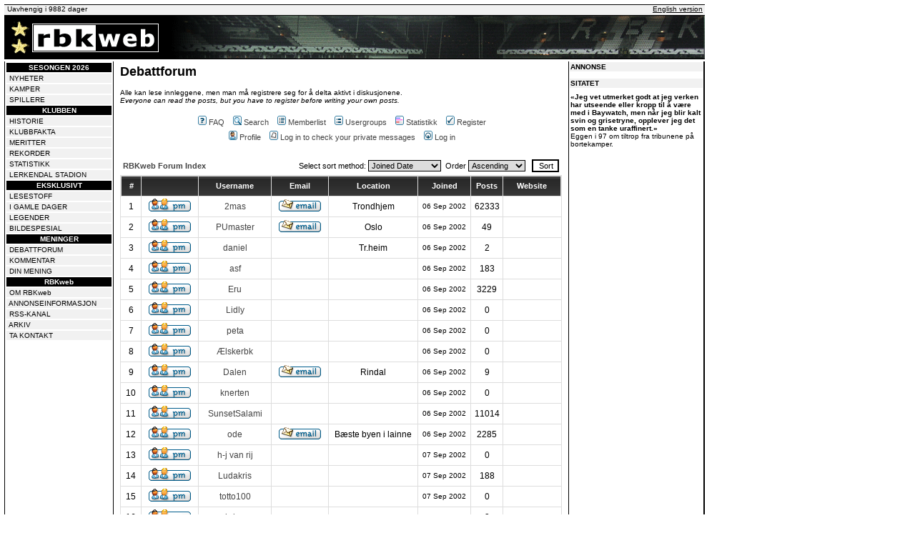

--- FILE ---
content_type: application/javascript; charset=utf-8
request_url: https://fundingchoicesmessages.google.com/f/AGSKWxUCtj_wivcRv-tY5TOfpX6Lu9jl8TF_-keUhyF0cUTsI1qvI7rajjR7FqQGDoysh-x8zlOm0e9HKjSgwRpXWFIbk28XfsJ7uMIlP1xw2GQBZhQ7CcTkISMPepKZP4yVI6jyB8r_8jICkTc9u96-Yrluzx40h0_p26bImJQelnEfF-N_BcIYjsgRg3WT/_/adlink__advertise180./facebooksex./getads?/develop/ads_
body_size: -1284
content:
window['7c933d24-e583-4318-baa2-00015e3bc961'] = true;